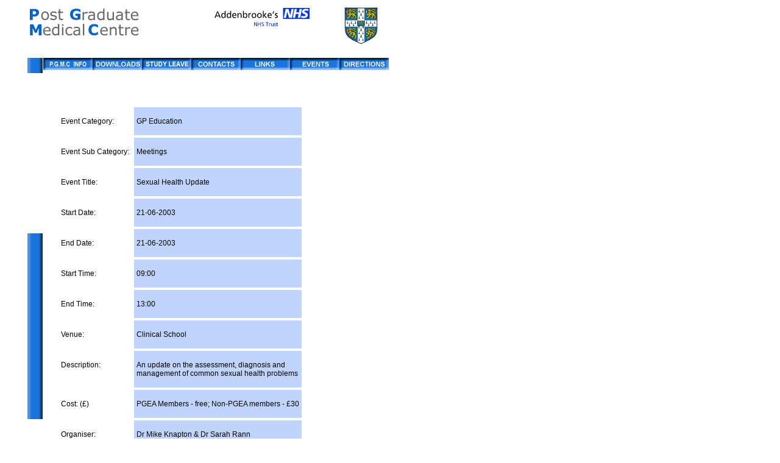

--- FILE ---
content_type: text/html; charset=utf-8
request_url: https://addenbrookes-pgmc.org.uk/eventdetails.asp?EventID=163
body_size: 2335
content:
<!DOCTYPE html>
<html>
<head>
  <title>P. G. M. C</title>
  <meta http-equiv="content-type" content="text/html; charset=utf-8">
  <link rel="stylesheet" href="master.css" type="text/css">
  <script language="JavaScript">
  <!--
  function MM_swapImgRestore() { //v3.0
  var i,x,a=document.MM_sr; for(i=0;a&&i<a.length&&(x=a[i])&&x.oSrc;i++) x.src=x.oSrc;
  }

  function MM_preloadImages() { //v3.0
  var d=document; if(d.images){ if(!d.MM_p) d.MM_p=new Array();
    var i,j=d.MM_p.length,a=MM_preloadImages.arguments; for(i=0; i<a.length; i++)
    if (a[i].indexOf("#")!=0){ d.MM_p[j]=new Image; d.MM_p[j++].src=a[i];}}
  }

  function MM_findObj(n, d) { //v4.0
  var p,i,x;  if(!d) d=document; if((p=n.indexOf("?"))>0&&parent.frames.length) {
    d=parent.frames[n.substring(p+1)].document; n=n.substring(0,p);}
  if(!(x=d[n])&&d.all) x=d.all[n]; for (i=0;!x&&i<d.forms.length;i++) x=d.forms[i][n];
  for(i=0;!x&&d.layers&&i<d.layers.length;i++) x=MM_findObj(n,d.layers[i].document);
  if(!x && document.getElementById) x=document.getElementById(n); return x;
  }

  function MM_swapImage() { //v3.0
  var i,j=0,x,a=MM_swapImage.arguments; document.MM_sr=new Array; for(i=0;i<(a.length-2);i+=3)
   if ((x=MM_findObj(a[i]))!=null){document.MM_sr[j++]=x; if(!x.oSrc) x.oSrc=x.src; x.src=a[i+2];}
  }
  //-->
  </script>
</head>
<body bgcolor="#FFFFFF" text="#000000" link="#006699" vlink="#0099CC" alink="#006699" onload="MM_preloadImages('images/infoi.gif','images/downloadsi.gif','images/studyleavei.gif','images/contacti.gif','images/linksi.gif','images/eventsi.gif','images/directionsi.gif')">
  <table width="100%" border="0">
    <tr>
      <td width="30"> </td>
      <td>
        <table width="593" border="0" cellspacing="0" cellpadding="0" height="49">
          <tr>
            <td width="300" valign="top" height="18"><img src="images/logo2.gif" width="189" height="53"></td>
            <td rowspan="2" height="56" valign="top">
              <img src="images/adden_220800.gif" width="170" height="38">
              <div align="center"></div>
            </td>
            <td rowspan="2" height="56" valign="top"><img src="images/uni.gif" width="57" height="62"></td>
          </tr>
          <tr>
            <td width="300" valign="bottom" height="28"></td>
          </tr>
        </table>
        <table width="593" border="0" cellspacing="0" cellpadding="0" height="8">
          <tr>
            <td colspan="2" height="21" bgcolor="#FFFFFF" valign="top"><img src="images/block.gif" width="25" height="25"></td>
            <td width="81" height="21" valign="top" align="left">
              <div align="left">
                <b><a href="default.htm" onmouseout="MM_swapImgRestore()" onmouseover="MM_swapImage('info','','images/infoi.gif',1)"><font face="Arial, Helvetica, sans-serif" size="1" color="#FFFFFF"><img name="info" border="0" src="images/info.gif" width="81" height="20" id="info"></font></a></b>
              </div>
            </td>
            <td width="81" height="21" valign="top" align="left">
              <div align="left">
                <b><a href="downloads.asp" onmouseout="MM_swapImgRestore()" onmouseover="MM_swapImage('Image17','','images/downloadsi.gif',1)"><img name="Image17" border="0" src="images/downloads.gif" width="81" height="20" id="Image17"></a></b>
              </div>
            </td>
            <td width="81" height="21" valign="top" align="left">
              <div align="left">
                <b><a href="studyleave.asp" onmouseout="MM_swapImgRestore()" onmouseover="MM_swapImage('Image16','','images/studyleavei.gif',1)"><img name="Image16" border="0" src="images/studyleave.gif" width="81" height="20" id="Image16"></a></b>
              </div>
            </td>
            <td width="81" height="21" valign="top" align="left">
              <div align="center">
                <b><a href="contact.htm" onmouseout="MM_swapImgRestore()" onmouseover="MM_swapImage('contacts','','images/contacti.gif',1)"><font face="Arial, Helvetica, sans-serif" size="1" color="#FFFFFF"><img name="contacts" border="0" src="images/contact.gif" width="81" height="20" id="contacts"></font></a></b>
              </div>
            </td>
            <td width="81" height="21" valign="top" align="left">
              <a href="links.htm" onmouseout="MM_swapImgRestore()" onmouseover="MM_swapImage('links','','images/linksi.gif',1)"><img name="links" border="0" src="images/links.gif" width="81" height="20" id="links"></a>
            </td>
            <td width="81" height="21" valign="top" align="left">
              <a href="event.asp" onmouseout="MM_swapImgRestore()" onmouseover="MM_swapImage('events','','images/eventsi.gif',1)"><img name="events" border="0" src="images/events.gif" width="81" height="20" id="events"></a>
            </td>
            <td width="81" height="21" valign="top" align="left">
              <div align="center">
                <b><a href="directions.htm" onmouseout="MM_swapImgRestore()" onmouseover="MM_swapImage('directions','','images/directionsi.gif',1)"><img name="directions" border="0" src="images/directions.gif" width="81" height="20" id="directions"></a></b>
              </div>
            </td>
          </tr>
        </table>
        <table width="593" border="0" cellspacing="0" cellpadding="0" height="161">
          <tr>
            <td height="305" width="47" rowspan="2">
<img src="images/side2.gif" width="25" height="100%"><img src="images/space.gif" width="22" height="10">
</td>
            <td height="2" colspan="7" valign="top" width="546">
              <p><img src="images/space.gif" width="10" height="22"></p>
            </td>
          </tr>
          <tr>
            <td height="153" colspan="7" valign="top" width="546">
              <table width="60%" border="0" cellspacing="4" cellpadding="4">
                <tr>
                  <td nowrap width="41%">
                    <p>Event Category:</p>
                  </td>
                  <td nowrap bgcolor="#BFD5FF" width="59%">
                    <p>GP Education</p>
                  </td>
                </tr>
                <tr>
                  <td nowrap width="41%">
                    <p>Event Sub Category:</p>
                  </td>
                  <td nowrap bgcolor="#BFD5FF" width="59%">
                    <p>Meetings</p>
                  </td>
                </tr>
                <tr>
                  <td nowrap width="41%">
                    <p>Event Title:</p>
                  </td>
                  <td nowrap bgcolor="#BFD5FF" width="59%">
                    <p>Sexual Health Update</p>
                  </td>
                </tr>
                <tr>
                  <td nowrap width="41%">
                    <p>Start Date:</p>
                  </td>
                  <td nowrap bgcolor="#BFD5FF" width="59%">
                    <p>21-06-2003</p>
                  </td>
                </tr>
                <tr>
                  <td nowrap width="41%">
                    <p>End Date:</p>
                  </td>
                  <td nowrap bgcolor="#BFD5FF" width="59%">
                    <p>21-06-2003</p>
                  </td>
                </tr>
                <tr>
                  <td nowrap width="41%">
                    <p>Start Time:</p>
                  </td>
                  <td nowrap bgcolor="#BFD5FF" width="59%">
                    <p>09:00</p>
                  </td>
                </tr>
                <tr>
                  <td nowrap width="41%">
                    <p>End Time:</p>
                  </td>
                  <td nowrap bgcolor="#BFD5FF" width="59%">
                    <p>13:00</p>
                  </td>
                </tr>
                <tr>
                  <td nowrap width="41%">
                    <p>Venue:</p>
                  </td>
                  <td nowrap bgcolor="#BFD5FF" width="59%">
                    <p>Clinical School</p>
                  </td>
                </tr>
                <tr>
                  <td valign="top" width="41%">
                    <p>Description:</p>
                  </td>
                  <td bgcolor="#BFD5FF" width="59%">
                    <p>An update on the assessment, diagnosis and management of common sexual health problems</p>
                  </td>
                </tr>
                <tr>
                  <td nowrap width="41%">
                    <p>Cost: (£)</p>
                  </td>
                  <td nowrap bgcolor="#BFD5FF" width="59%">
                    <p>PGEA Members - free; Non-PGEA members - £30</p>
                  </td>
                </tr>
                <tr>
                  <td nowrap width="41%">
                    <p>Organiser:</p>
                  </td>
                  <td nowrap bgcolor="#BFD5FF" width="59%">
                    <p>Dr Mike Knapton & Dr Sarah Rann</p>
                  </td>
                </tr>
                <tr>
                  <td colspan="2" height="2">
                    <div align="center">
                      <p><a href="requestform.asp?EventID=163">Request More Information</a></p>
                    </div>
                  </td>
                </tr>
                <tr>
                  <td colspan="2" height="2">
                    <div align="center">
                      <p>Here is a list of documents associated with this event. Click on the title to download the file.</p>
                    </div>
                  </td>
                </tr>
                <tr>
                  <td colspan="2" nowrap>
                    <table width="100%" border="0" cellspacing="2" cellpadding="2">
                      <tr>
                        <td nowrap bgcolor="#BFD5FF">
                          <p><font color="#FF0000">GP21.06.03-Flyer.doc</font></p>
                        </td>
                        <td bgcolor="#BFD5FF">
                          <p>Flyer and application</p>
                        </td>
                      </tr>
                    </table>
                  </td>
                </tr>
                <tr>
                  <td colspan="2" nowrap> </td>
                </tr>
              </table>
<br>
            </td>
          </tr>
          <tr>
            <td height="2" colspan="8">
              <div align="left">
                <b><font color="#FFFFFF" face="Arial, Helvetica, sans-serif" size="1"><img src="images/bottombar.gif" width="300" height="25"></font></b>
              </div>
            </td>
          </tr>
        </table>
        <table width="593" border="0" cellspacing="2" cellpadding="2" height="8">
          <tr>
            <td height="2" width="170">
              <p align="center"><img src="images/adden_220800.gif" width="170" height="38" alt="Addenbrookes Hospital Logo" border="0"></p>
            </td>
            <td height="2" width="259">
              <div align="center">
                <p><font face="Arial, Helvetica, sans-serif" size="1">Post Graduate Medical Centre<br>
                Box 111<br>
                Addenbrooke's Hospital<br>
                Hills Road<br>
                Cambridge<br>
                CB2 2QQ</font></p>
              </div>
            </td>
            <td height="2" width="184">
              <div align="right"><img src="images/nhsdirect_030800.gif" width="125" height="55" alt="NHS Direct Logo" border="0"></div>
            </td>
          </tr>
        </table>
      </td>
    </tr>
  </table>
<script defer src="https://static.cloudflareinsights.com/beacon.min.js/vcd15cbe7772f49c399c6a5babf22c1241717689176015" integrity="sha512-ZpsOmlRQV6y907TI0dKBHq9Md29nnaEIPlkf84rnaERnq6zvWvPUqr2ft8M1aS28oN72PdrCzSjY4U6VaAw1EQ==" data-cf-beacon='{"version":"2024.11.0","token":"3bfc8d007f2941f7bbff700b52755a7b","r":1,"server_timing":{"name":{"cfCacheStatus":true,"cfEdge":true,"cfExtPri":true,"cfL4":true,"cfOrigin":true,"cfSpeedBrain":true},"location_startswith":null}}' crossorigin="anonymous"></script>
</body>
</html>


--- FILE ---
content_type: text/css;charset=UTF-8
request_url: https://addenbrookes-pgmc.org.uk/master.css
body_size: -246
content:
p {  font-family: Verdana, Arial, Helvetica, sans-serif; font-size: 12px}
.blueheading {  font-family: Verdana, Arial, Helvetica, sans-serif; font-size: 14px; font-weight: bold; color: #FFFFFF; background-color: #6699FF;  border-color : #6699FF; }
td {
	font-family: Verdana, Arial, Helvetica, sans-serif;
	font-size: 12px;
}
input {
	font-family: Verdana, Arial, Helvetica, sans-serif;
	font-size: 12px;
}
textarea {
	font-family: Verdana, Arial, Helvetica, sans-serif;
	font-size: 12px;
}
h2 {
	font-family: Verdana, Arial, Helvetica, sans-serif;
	font-size: 14px;
	color: #006699;

}
